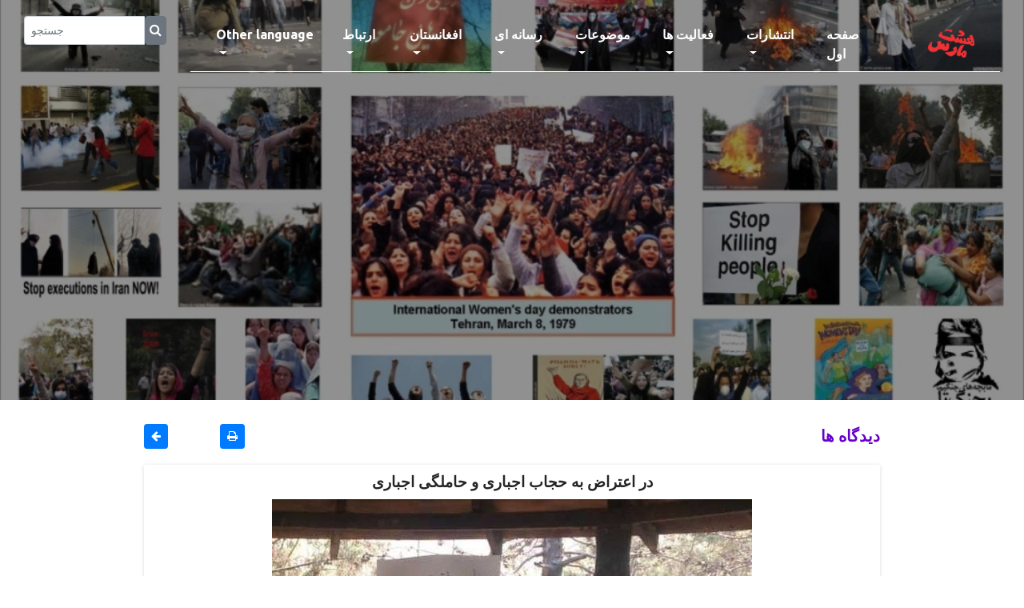

--- FILE ---
content_type: text/html; charset=UTF-8
request_url: https://8mars.com/single-blog.php?c=1652&Id=7403
body_size: 54649
content:

<!DOCTYPE html>
<html lang="en">

    <head>
        <meta http-equiv="Content-Type" content="text/html; charset=windows-1256;">
        <meta name="description" content="Iran-Afghanistan Women's Campaign Against Inequality and Gender-Based Violence and Women's Violence" />
        <meta http-equiv="X-UA-Compatible" content="IE=edge">
        <meta name="viewport" content="width=device-width, initial-scale=1, shrink-to-fit=no">
        <title>۸ مارس</title>
        <meta name="keywords" content="8mars iran afghanestan zanan fiminism تظاهرات زنان رژیم زن‌ستیز سرنگون" />
        <meta name="description" content="Iran-Afghanistan Women's Campaign Against Inequality and Gender-Based Violence and Women's Violence" />
	    <link rel="icon" href="./img/core-img/logo_48_icon.ico">
	    <link rel="canonical" href="http://8mars.com/" />
	    <link rel='shortlink' href='http://8mars.com/' />
        <link rel="stylesheet" href="./style.css">

        <style type="text/css" media="print">
            @page {
                size: auto;   /* auto is the current printer page size */
                margin: 0mm;  /* this affects the margin in the printer settings */
            }

            body {
                background-color:#FFFFFF; 
                border: solid 1px black ;
                margin: 0px;  /* the margin on the content before printing */
            }
                   
            p { color: #000000; font-size: 16px; line-height: 1.8; }
            .errspan {
                float: right;
                margin-right: 6px;
                margin-top: -2px;
                position: relative;
                z-index: 2;
                color: #fff;
            }
            .merkligh {
                background-color:#F89A01;
                color:#C70039;
                font-size: 16px;
                font-weight: 700;
            }        
        </style>
    </head>

    <body onload="replaceDigits()">
        <div id="preloader">
            <div class="preload-content">
                <div id="world-load"></div>
            </div>
        </div>

        <header class="header-area">
            <div class="container-fluid" style="margin-top:20px;">
                <div class="row" style="margin:0px;">
                    <div class="col-sm-2">
                        <form class="d-flex" method="POST" name="formSearch" id="formSearch" action="search.php">
                            <div class="input-group" style="height:32px;">
                                <input type="text" class="form-control form-control-sm" name="search" id="search" placeholder="جستجو">
                                <button type="submit" class="btn btn-secondary" style="padding: 5px;">
                                    <span class="fa fa-search form-control-feedback errspan"></span>
                                </button>
                            </div>
                        </form>
                    </div>
                    <div class="col-sm-10">
                        <nav class="navbar navbar-expand-lg">
                            <button class="navbar-toggler" type="button" data-toggle="collapse" data-target="#worldNav"
                                aria-controls="worldNav" aria-expanded="false" aria-label="Toggle navigation">
                                <span class="navbar-toggler-icon"></span>
                            </button>
                            <div class="collapse navbar-collapse mx-auto w-auto justify-content-center" id="worldNav">
     
                                <ul class="navbar-nav">
                                                                        <li class="nav-item dropdown">
                                        <a class="nav-link dropdown-toggle" href="#" id="navbarDropdown" role="button" 
                                            data-toggle="dropdown" aria-haspopup="true" aria-expanded="false">
                                            Other language                                        </a>
                                        <div class="dropdown-menu" aria-labelledby="navbarDropdown">
                                                                                        <a href=" catagoryl.php?c=1702" class="dropdown-item">
                                                English                                            </a>
                                                                                        <a href=" catagoryl.php?c=1704" class="dropdown-item">
                                                Germany                                            </a>
                                                                                        <a href=" catagoryl.php?c=1705" class="dropdown-item">
                                                Nederland                                            </a>
                                                                                        <a href=" catagoryl.php?c=1703" class="dropdown-item">
                                                France                                            </a>
                                                                                        <a href=" catagoryl.php?c=1707" class="dropdown-item">
                                                Turkish                                            </a>
                                                                                        <a href=" catagoryl.php?c=1706" class="dropdown-item">
                                                Italiano                                            </a>
                                                                                        <a href=" catagoryl.php?c=1709" class="dropdown-item">
                                                کردی                                            </a>
                                                                                        <a href=" catagory.php?c=1708" class="dropdown-item">
                                                العربیه                                            </a>
                                                                                <li class="nav-item dropdown">
                                        <a class="nav-link dropdown-toggle" href="#" id="navbarDropdown" role="button" 
                                            data-toggle="dropdown" aria-haspopup="true" aria-expanded="false">
                                            ارتباط                                        </a>
                                        <div class="dropdown-menu" aria-labelledby="navbarDropdown">
                                                                                        <a href=" aboutus.php" class="dropdown-item">
                                                درباره ما                                            </a>
                                                                                        <a href=" contact.php" class="dropdown-item">
                                                تماس با ما                                            </a>
                                                                                <li class="nav-item dropdown">
                                        <a class="nav-link dropdown-toggle" href="#" id="navbarDropdown" role="button" 
                                            data-toggle="dropdown" aria-haspopup="true" aria-expanded="false">
                                            افغانستان                                        </a>
                                        <div class="dropdown-menu" aria-labelledby="navbarDropdown">
                                                                                        <a href=" catagory.php?c=1801" class="dropdown-item">
                                                مطالب                                            </a>
                                                                                        <a href=" catagory.php?c=1802" class="dropdown-item">
                                                دسته هشت مارس                                            </a>
                                                                                        <a href=" catagory.php?c=1804" class="dropdown-item">
                                                نبرد زن                                            </a>
                                                                                <li class="nav-item dropdown">
                                        <a class="nav-link dropdown-toggle" href="#" id="navbarDropdown" role="button" 
                                            data-toggle="dropdown" aria-haspopup="true" aria-expanded="false">
                                            رسانه ای                                        </a>
                                        <div class="dropdown-menu" aria-labelledby="navbarDropdown">
                                                                                        <a href=" catagory.php?c=1652" class="dropdown-item">
                                                دیدگاه ها                                            </a>
                                                                                        <a href=" catagory.php?c=1504" class="dropdown-item">
                                                نماهنگ                                            </a>
                                                                                        <a href=" links-blog.php?c=1651&p=1651" class="dropdown-item">
                                                پیوند ها                                            </a>
                                                                                        <a href=" catagory.php?c=1501" class="dropdown-item">
                                                نقد و معرفی فیلم                                            </a>
                                                                                        <a href=" catagory.php?c=1502" class="dropdown-item">
                                                نقد و معرفی کتاب                                            </a>
                                                                                        <a href=" catagory.php?c=1503" class="dropdown-item">
                                                گزیده ای از خبرها                                            </a>
                                                                                        <a href=" gallery-blog.php" class="dropdown-item">
                                                گالری                                            </a>
                                                                                <li class="nav-item dropdown">
                                        <a class="nav-link dropdown-toggle" href="#" id="navbarDropdown" role="button" 
                                            data-toggle="dropdown" aria-haspopup="true" aria-expanded="false">
                                            موضوعات                                        </a>
                                        <div class="dropdown-menu" aria-labelledby="navbarDropdown">
                                                                                        <a href=" catagory.php?c=1309" class="dropdown-item">
                                                زن و هنر                                            </a>
                                                                                        <a href=" catagory.php?c=1306" class="dropdown-item">
                                                زن و حجاب                                            </a>
                                                                                        <a href=" catagory.php?c=1307" class="dropdown-item">
                                                زن و زندان                                            </a>
                                                                                        <a href=" catagory.php?c=1310" class="dropdown-item">
                                                قتل زنان                                            </a>
                                                                                        <a href=" catagory.php?c=1312" class="dropdown-item">
                                                خشونت بر زنان                                            </a>
                                                                                        <a href=" catagory.php?c=1350" class="dropdown-item">
                                                یاران                                            </a>
                                                                                <li class="nav-item dropdown">
                                        <a class="nav-link dropdown-toggle" href="#" id="navbarDropdown" role="button" 
                                            data-toggle="dropdown" aria-haspopup="true" aria-expanded="false">
                                            فعالیت ها                                        </a>
                                        <div class="dropdown-menu" aria-labelledby="navbarDropdown">
                                                                                        <a href=" catagory.php?c=1212" class="dropdown-item">
                                                گزارشات                                            </a>
                                                                                        <a href=" catagory.php?c=1104" class="dropdown-item">
                                                فراخوان                                            </a>
                                                                                        <a href=" catagory.php?c=1211" class="dropdown-item">
                                                فیلم                                            </a>
                                                                                        <a href=" catagory.php?c=1505" class="dropdown-item">
                                                مصاحبه و گفتگو                                            </a>
                                                                                <li class="nav-item dropdown">
                                        <a class="nav-link dropdown-toggle" href="#" id="navbarDropdown" role="button" 
                                            data-toggle="dropdown" aria-haspopup="true" aria-expanded="false">
                                            انتشارات                                        </a>
                                        <div class="dropdown-menu" aria-labelledby="navbarDropdown">
                                                                                        <a href=" publication-blog.php?c=1001&p=1001" class="dropdown-item">
                                                آرشیو نشريه                                            </a>
                                                                                        <a href=" catagory.php?c=1101" class="dropdown-item">
                                                مقالات                                            </a>
                                                                                        <a href=" catagory.php?c=1102" class="dropdown-item">
                                                اعلاميه                                            </a>
                                                                                        <a href=" catagory.php?c=1806" class="dropdown-item">
                                                کتاب خانه                                            </a>
                                                                                    </div>
                                    </li>
                                    <li class="nav-item active">
                                        <a class="nav-link" href="index.php">صفحه اول<span class="sr-only">(current)</span></a>
                                    </li>
                                </ul>
                            </div>
                            <a class="navbar-brand" href="#" data-abc="true">
                                <img src="./img/core-img/logok.png" alt="Logo" width="63" height="37">
                            </a>
                        </nav>
                    </div>
                </div>
            </div>
        </header>

        <div class="hero-area height-500 bg-img background-overlay" 
             style="background-image: url(../admin/upload/fotos/Thumbnail/600mobarezaar-B.jpg)">
        </div>

        <div class="main-content-wrapper section-padding-100">
            <div class="container" dir="rtl">
                <div class="row justify-content-center" style="margin-top:20px;margin-bottom:20px;">
                    <div class="col-sm-1"></div>
                    <div class="col-sm-6">
                        <div class="head-title" align="right">
                            <div class="text-right post-cta">
                                <a class="head-title" href="catagory.php?c=1652">
                                    دیدگاه ها                                </a>
                            </div>
                        </div>
                    </div>
                    <div class="col-sm-2">
                                            </div>
                    <div class="col-sm-1">
                                                <button class="btn btn-primary btn-sm hidden-print" onclick="PrintDiv();">
                            <i class="fa fa-print"></i>
                        </button>
                                            </div>
                    <div class="col-sm-1">
                        <button class="btn btn-primary btn-sm" title="برگشت" onclick="history.go(-1);">
                            <i class="fa fa-arrow-left" aria-hidden="true"></i>
                        </button>
                    </div>
                    <div class="col-sm-1"></div>
                </div>

                                <div class="row justify-content-center">
                    <div class="col-sm-1"></div>
                    <div class="col-sm-10">
                        <div class="single-blog-content">
                            <div class="post-content" style="padding-left:20px; padding-right:20px;
                                font-size:20px; margin-top:0px;padding-top:10px;">
                                <div id="divToPrint" class="numb_fa" style="color:#000000;font-size:16px;direction:rtl;" >
                                    <p class="MsoNormal" dir="RTL" style="text-align: center; margin: 0cm 2.85pt 6pt; line-height: 150%;"><b><span lang="FA" style="font-size:12.0pt;line-height:150%;font-family:&quot;Arial&quot;,sans-serif;
mso-ascii-font-family:Calibri;mso-ascii-theme-font:minor-latin;mso-hansi-font-family:
Calibri;mso-hansi-theme-font:minor-latin"><span style="font-size: 14pt;">در اعتراض به حجاب اجباری و حاملگی
اجباری</span></span></b></p><p class="MsoNormal" dir="RTL" style="text-align: center; margin: 0cm 2.85pt 6pt; line-height: 150%;"><img src="[data-uri]" style="width: 600px;" data-filename="2022-08-16fo.jpg"><b><span lang="FA" style="font-size:12.0pt;line-height:150%;font-family:&quot;Arial&quot;,sans-serif;
mso-ascii-font-family:Calibri;mso-ascii-theme-font:minor-latin;mso-hansi-font-family:
Calibri;mso-hansi-theme-font:minor-latin"><span style="font-size: 14pt;"><br></span><o:p></o:p></span></b></p><p class="MsoNormal" dir="RTL" style="text-align: center; margin: 0cm 2.85pt 6pt; line-height: 150%;"><span lang="FA" style="font-size:12.0pt;line-height:150%;font-family:&quot;Arial&quot;,sans-serif;
mso-ascii-font-family:Calibri;mso-ascii-theme-font:minor-latin;mso-hansi-font-family:
Calibri;mso-hansi-theme-font:minor-latin">جمعی از زنان در ۲۴ مرداد ، در اعتراض
به حجاب اجباری و حاملگی اجباری در چند نقطه تهران دست به اعتراض زدند.&nbsp; این زنان معترض&nbsp; به درستی بر روی تراکتی نوشته بودند: سپیده رشنو
کجاست. </span><span lang="FA" style="font-size:12.0pt;line-height:150%;
font-family:&quot;Arial&quot;,sans-serif;mso-ascii-font-family:Calibri;mso-ascii-theme-font:
minor-latin;mso-hansi-font-family:Calibri;mso-hansi-theme-font:minor-latin;
mso-bidi-theme-font:minor-bidi"><o:p></o:p></span></p><p class="MsoNormal" dir="RTL" style="margin-top:0cm;margin-right:2.85pt;
margin-bottom:6.0pt;margin-left:2.85pt;text-align:justify;line-height:150%"><b><span lang="FA" style="font-size:12.0pt;line-height:150%;font-family:&quot;Arial&quot;,sans-serif;
mso-ascii-font-family:&quot;Segoe UI Emoji&quot;;mso-hansi-font-family:&quot;Segoe UI Emoji&quot;">کارزار
زنان:</span></b><span lang="FA" style="font-size:12.0pt;line-height:150%;
font-family:&quot;Arial&quot;,sans-serif;mso-ascii-font-family:&quot;Segoe UI Emoji&quot;;
mso-hansi-font-family:&quot;Segoe UI Emoji&quot;"> </span><span lang="FA" style="font-size:
12.0pt;line-height:150%;font-family:&quot;Arial&quot;,sans-serif">جنگ</span><span lang="FA" style="font-size:12.0pt;line-height:150%;font-family:&quot;Arial&quot;,sans-serif;
mso-ascii-font-family:Calibri;mso-ascii-theme-font:minor-latin;mso-hansi-font-family:
Calibri;mso-hansi-theme-font:minor-latin">ی که جمهوری اسلامی با قفل و بند اسلامی
بر بدن زنان با اجباری کردن حجاب و اهداف کلی که در پی آن داشت باعث شد که بسیاری
از قوائد زندگی برای زنان از طریق قانون ضد زن اسلامی، فرهنگ پدر/مردسالارانه
اجباری شود: ازدواج اجباری، تحمیل مادری اجباری، ادامه زندگی اجباری با مردانی که
نمی‌خواهند زندگی کنند، هم خوابگی اجباری، اجبار در جدایی از فرزندان پس از طلاق و
این لیست را می‌توانیم هم چنان ادامه دهیم. این حجم از اجبار و انقیاد از زنان، نیروی
به شدت خشم‌گین و انفجاری ساخته است. به همین دلیل هم زنان نه تنها علیه حجاب
اجباری بلکه نقش پررنگ و پر قدرتی را در همه مبارزات بر عهده دارند.</span><span lang="FA" style="font-size:12.0pt;line-height:150%;font-family:&quot;Arial&quot;,sans-serif;
mso-ascii-font-family:Calibri;mso-ascii-theme-font:minor-latin;mso-hansi-font-family:
Calibri;mso-hansi-theme-font:minor-latin;mso-bidi-theme-font:minor-bidi"><o:p></o:p></span></p><p class="MsoNormal" dir="RTL" style="margin-top:0cm;margin-right:2.85pt;
margin-bottom:6.0pt;margin-left:2.85pt;text-align:justify;line-height:150%"><b><span lang="FA" style="font-size: 12pt; line-height: 150%; font-family: Arial, sans-serif;">١۶</span><span lang="FA" style="font-size: 12pt; line-height: 150%; font-family: Arial, sans-serif;"> آگوست </span></b><span lang="FA" style="font-size:
12.0pt;line-height:150%;font-family:&quot;Arial&quot;,sans-serif;mso-ascii-theme-font:
minor-bidi;mso-hansi-theme-font:minor-bidi;mso-bidi-theme-font:minor-bidi"><span style="font-size: 12pt;"><b>٢٠٢٢</b></span><o:p></o:p></span></p><p>







</p><p class="MsoNormal" dir="RTL"><span lang="FA" style="font-size:12.0pt;line-height:
107%;font-family:&quot;Arial&quot;,sans-serif;mso-ascii-font-family:Calibri;mso-ascii-theme-font:
minor-latin;mso-hansi-font-family:Calibri;mso-hansi-theme-font:minor-latin;
mso-bidi-theme-font:minor-bidi">&nbsp;</span></p>                                </div>
                            </div>
                        </div>
                    </div>
                    <div class="col-sm-1"></div>
                </div>

                            </div>
        </div>

        <footer class="footer-area" style="background-color:#000000;height:100px;">
            <div class="container-fluid text-right" dir="rtl">
                <div class="row">
                    <div class="col-12 col-md-3">
                        <!-- Widget Area -->
                        <center>
                            <div class="social-icons" style="padding-top:20px;">
                                <a href="https://www.facebook.com/8Marsorg" title="facebook" target="_blank">
                                    <span class="fa-stack fa-lg">
                                        <i class="fa fa-facebook fa-stack-1x" style="color:#ffffff;"></i>
                                        <i class="fa fa-circle-o fa-stack-2x" style="color:#ffffff;"></i>
                                    </span>
                                </a>
                                <a href="https://twitter.com/HashtMars" title="twitter" target="_blank">
                                    <span class="fa-stack fa-lg">
                                        <i class="fa fa-twitter fa-stack-1x" style="color:#ffffff;"></i>
                                        <i class="fa fa-circle-o fa-stack-2x" style="color:#ffffff;"></i>
                                    </span>
                                </a>
                                <a href="https://instagram.com/zanane8mars" title="instagram" target="_blank">
                                    <span class="fa-stack fa-lg">
                                        <i class="fa fa-instagram fa-stack-1x" style="color:#ffffff;"></i>
                                        <i class="fa fa-circle-o fa-stack-2x" style="color:#ffffff;"></i>
                                    </span>
                                </a>                                
                                <a href="https://t.me/hashtemars" title="Telegram" target="_blank">
                                    <span class="fa-stack fa-lg">
                                        <i class="fa fa-telegram fa-stack-1x" style="color:#ffffff;"></i>
                                        <i class="fa fa-circle-o fa-stack-2x" style="color:#ffffff;"></i>
                                    </span>
                                </a>
                                <a href="https://www.youtube.com/user/8marsorg" title="youtube" target="_blank">
                                    <span class="fa-stack fa-lg">
                                        <i class="fa fa-youtube fa-stack-1x" style="color:#ffffff;"></i>
                                        <i class="fa fa-circle-o fa-stack-2x" style="color:#ffffff;"></i>
                                    </span>
                                </a>
                                <a href="https://tinyurl.com/mu9ktr9c" title="clubhouse" target="_blank">
                                <span class="fa-stack fa-lg">
                                    <img src="./img/core-img/clubhouse.png" alt="clubhouse" width="29" height="29">
                                        <i class="fa fa-clubhouse fa-stack-1x" style="color:#ffffff;"></i>
                                        <i class="fa fa-circle-o fa-stack-2x" style="color:#ffffff;"></i>
                                    </span>
                                </a>
                            </div>
                        </center>
                        <!-- end Widget Area -->
                    </div>
                    <div class="col-12 col-md-6">
                        <div class="footer-single-widget">
                            <div class="copywrite-text" style="padding-top:30px;">
                                <center>
                                    <p style="color: #ffffff;font-size:16px;">تمامی حقوق برای سازمان زنان ۸ مارس (ایران - افغانستان)
                                       محفوظ است. ۱۳۷۷-۱۴۰۴                                    </p>
                                </center>
                            </div>
                        </div>
                    </div>
                    <div class="col-12 col-md-3">
                        <div class="footer-single-widget">
                            <center>
                                <ul class="footer-menu" style="padding-top:15px;">
                                    <li><a href="gallery-blog.php" style="color:#ffffff;">Gallery</a></li>
                                    <li><a href="contact.php" style="color:#ffffff;">Contact</a></li>
                                    <li><a href="aboutus.php" style="color:#ffffff;">About us</a></li>
                                </ul>
                            </center>
                        </div>
                    </div>
                </div>
            </div>
        </footer>

        <script>
            $('#searchForm').on('shown.bs.collapse', function () {
                $("#search").focus()
            });
        </script>

        <script type="text/javascript">     
            function PrintDiv() {  
               var divToPrint = document.getElementById('divToPrint');
               var popupWin = window.open('', '_blank', 'width=300,height=300');
               popupWin.document.open();
               popupWin.document.write('<html><body onload="window.print()">' + divToPrint.innerHTML + '</html>');
               popupWin.document.close();
            }
        </script>
        <script src="js/jquery/jquery-2.2.4.min.js"></script>
        <script src="js/popper.min.js"></script>
        <script src="js/bootstrap.min.js"></script>
        <script src="js/plugins.js"></script>
        <script src="js/active.js"></script>
        <script type="text/javascript">
            var replaceDigits = function() {
                var map = ["&\#1776;","&\#1777;","&\#1778;","&\#1779;","&\#1780;", "&\#1781;","&\#1782;","&\#1783;","&\#1784;","&\#1785;"]
                document.body.innerHTML = document.body.innerHTML.replace(/\d(?=[^<>]*(<|$))/g, function($0) { return map[$0]});
            }
            window.onload = replaceDigits;
        </script>
    </body>
</html>